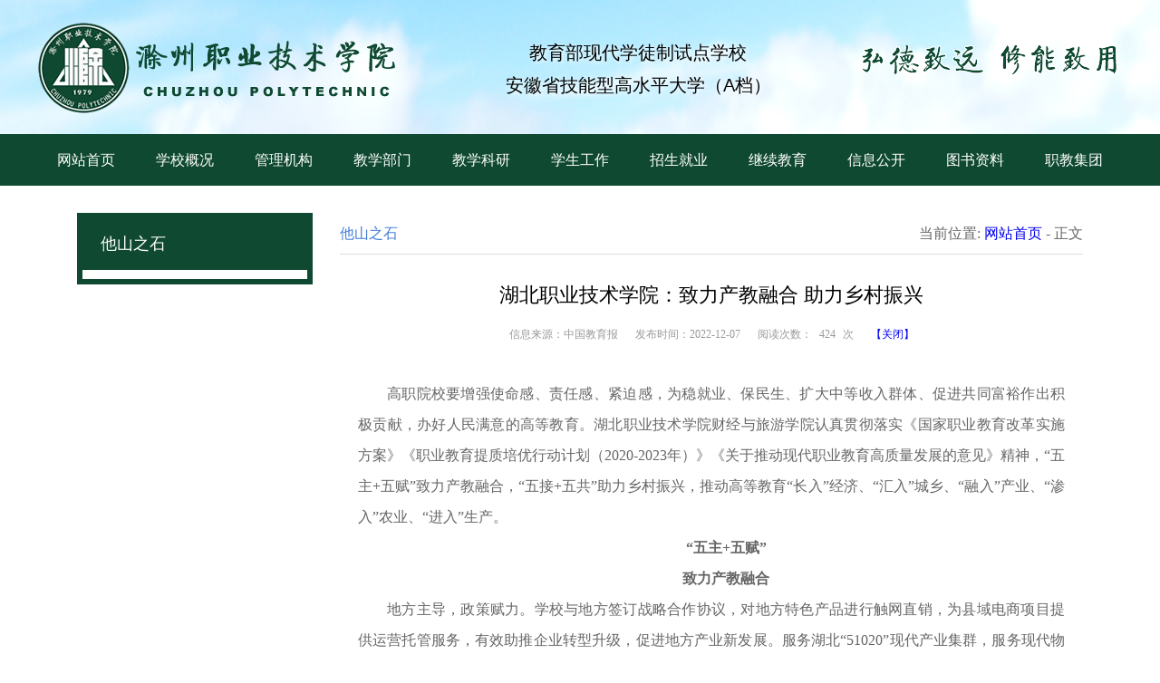

--- FILE ---
content_type: text/html
request_url: https://chzc.edu.cn/info/1396/75046.htm
body_size: 8949
content:
<!DOCTYPE html PUBLIC "-//W3C//DTD XHTML 1.0 Transitional//EN" "http://www.w3.org/TR/xhtml1/DTD/xhtml1-transitional.dtd">
<html xmlns="http://www.w3.org/1999/xhtml">
<head>
<meta http-equiv="Content-Type" content="text/html; charset=UTF-8" />
<title>湖北职业技术学院：致力产教融合 助力乡村振兴-滁州职业技术学院</title><meta name="pageType" content="3">
<meta name="pageTitle" content="湖北职业技术学院：致力产教融合 助力乡村振兴">
<META Name="keywords" Content="滁州职业技术学院,他山之石,致力,产,教,学院,融合,技术,职业,乡村,振兴,湖北" />
<META Name="description" Content="高职院校要增强使命感、责任感、紧迫感，为稳就业、保民生、扩大中等收入群体、促进共同富裕作出积极贡献，办好人民满意的高等教育。湖北职业技术学院财经与旅游学院认真贯彻落实《国家职业教育改革实施方案》《职业教育提质培优行动计划（2020-2023年）》《关于推动现代职业教育高质量发展的意见》精神，“五主+五赋”致力产教融合，“五接+五共”助力乡村振兴，推动高等教育“长入”经济、“汇入”城乡、“融入”产业、“渗入”农业、..." />

 <link rel="stylesheet" type="text/css" href="../../css/style.css">
    <link rel="stylesheet" type="text/css" href="../../css/swiper.min.css">
<link rel="stylesheet" href="../../css/stylechuzhou.css" type="text/css">
<link rel="stylesheet" href="../../css/bannerList.css" type="text/css">
<!--[if IE 6]>
<script src="../../js/DD_belatedPNG.js"></script>
<script type="text/javascript">
DD_belatedPNG.fix('*');
</script>
<![endif]-->
<script type="text/javascript" src="../../js/aaa.js"></script>
<script type="text/javascript" src="../../js/comcus.js"></script>
<script type="text/javascript" src="../../js/bannerList.js"></script>
   
    <script type="text/javascript" src="../../js/jquery.min.js"></script>
    <script type="text/javascript" src="../../js/swiper.min.js"></script>
<!--Announced by Visual SiteBuilder 9-->
<link rel="stylesheet" type="text/css" href="../../_sitegray/_sitegray_d.css" />
<script language="javascript" src="../../_sitegray/_sitegray.js"></script>
<!-- CustomerNO:77656262657232307678475253505742000200004f56 -->
<link rel="stylesheet" type="text/css" href="../../content2020.vsb.css" />
<script type="text/javascript" src="/system/resource/js/vsbscreen.min.js" id="_vsbscreen" devices="pc|pad"></script>
<script type="text/javascript" src="/system/resource/js/counter.js"></script>
<script type="text/javascript">_jsq_(1396,'/content2020.jsp',75046,1395002791)</script>
</head>

<body>
       
<!--头部-->
    <div class="headerbg">
        <div class="w1200 clearfix">
            <div class="logo fl">
                <h1><a href=""><img src="../../img/logo.png"></a></h1>
            </div>
            <div class="headertext fl">
               <p>教育部现代学徒制试点学校<br>安徽省技能型高水平大学（A档）</p>
            </div>  
            <div class="headerimg fr">
                <img src="../../img/img.png">
            </div>
        </div>
    </div>
    <!--头部-->
    <!--导航-->
    <div class="mainnavwrap">
        <div class="w1200 mainnav">
            <ul>
<li>
    <a href="../../index.htm" class="mainnav_link">网站首页</a>
</li>

<li>
    <a href="../../xxgk1.htm" class="mainnav_link">学校概况</a>
    <div class="mainnav_item">
        <dl>
            <dd><a href="../../xxgk1/xxjj.htm">学校简介</a></dd>
         
            <dd><a href="../../xxgk1/xxyg.htm">学校沿革</a></dd>
         
            <dd><a href="../../xxgk1/xxzc.htm">学校章程</a></dd>
         
            <dd><a href="../../xxgk1/xrld.htm">现任领导</a></dd>
         
            <dd><a href="../../xxgk1/xxsp.htm">学校视频</a></dd>
         
            <dd><a href="../../xxgk1/xxxg.htm">学校校歌</a></dd>
         
            <dd><a href="../../xxgk1/bsxt.htm">标识系统</a></dd>
         
        </dl>
    </div>
</li>

<li>
    <a href="../../gljg.htm" class="mainnav_link">管理机构</a>
    <div class="mainnav_item">
        <dl>
            <dd><a href="http://www.chzc.edu.cn/bgs/">办公室（党委办公室）</a></dd>
         
            <dd><a href="https://www.chzc.edu.cn/xcb/">宣传统战部</a></dd>
         
            <dd><a href="http://www.chzc.edu.cn/zzrsc/">组织人事处（教师发展中心）</a></dd>
         
            <dd><a href="http://www.chzc.edu.cn/jjjc/">纪检监察室</a></dd>
         
            <dd><a href="http://www.chzc.edu.cn/jwc/">教务处</a></dd>
         
            <dd><a href="http://www.chzc.edu.cn/xsc/">学生工作处（学生工作部）</a></dd>
         
            <dd><a href="http://www.chzc.edu.cn/zwc/">总务处</a></dd>
         
            <dd><a href="http://www.chzc.edu.cn/cwc/">计划财务处</a></dd>
         
            <dd><a href="https://zs.chzc.edu.cn">招生信息网</a></dd>
         
            <dd><a href="http://www.chzc.edu.cn/zys/">科技处（职教研究所）</a></dd>
         
            <dd><a href="http://www.chzc.edu.cn/bwc/">安全保卫处</a></dd>
         
            <dd><a href="http://www.chzc.edu.cn/dds/">质量管理中心</a></dd>
         
            <dd><a href="http://www.chzc.edu.cn/tsg/">图书馆</a></dd>
         
            <dd><a href="http://www.chzc.edu.cn/sxzx/">实验实训中心</a></dd>
         
            <dd><a href="http://www.chzc.edu.cn/xxjszx/">信息技术中心</a></dd>
         
            <dd><a href="http://www.chzc.edu.cn/hqfw/">后勤服务中心</a></dd>
         
            <dd><a href="http://www.chzc.edu.cn/cjy/">继续教育学院</a></dd>
         
            <dd><a href="">工 会</a></dd>
         
            <dd><a href="http://www.chzc.edu.cn/gqt/">团 委</a></dd>
         
            <dd><a href="https://www.chzc.edu.cn/sjs/">审计室</a></dd>
         
        </dl>
    </div>
</li>

<li>
    <a href="../../jxbm.htm" class="mainnav_link">教学部门</a>
    <div class="mainnav_item">
        <dl>
            <dd><a href="http://www.chzc.edu.cn/jdx/">电气工程学院</a></dd>
         
            <dd><a href="http://www.chzc.edu.cn/jmx/">管理学院</a></dd>
         
            <dd><a href="http://www.chzc.edu.cn/sxy/">商学院</a></dd>
         
            <dd><a href="http://www.chzc.edu.cn/tmx/">建筑工程学院</a></dd>
         
            <dd><a href="http://www.chzc.edu.cn/xxx/">信息工程学院</a></dd>
         
            <dd><a href="http://www.chzc.edu.cn/ysx/">传媒与设计学院</a></dd>
         
            <dd><a href="http://www.chzc.edu.cn/qcx/">机械与汽车工程学院</a></dd>
         
            <dd><a href="http://www.chzc.edu.cn/shx/">食品与环境工程学院</a></dd>
         
            <dd><a href="https://www.chzc.edu.cn/my/">马克思主义学院</a></dd>
         
            <dd><a href="http://www.chzc.edu.cn/jcb/">基础教学部</a></dd>
         
            <dd><a href="http://www.chzc.edu.cn/tyb/">体育部</a></dd>
         
        </dl>
    </div>
</li>

<li>
    <a href="../../jxky.htm" class="mainnav_link">教学科研</a>
    <div class="mainnav_item">
        <dl>
            <dd><a href="http://www.chzc.edu.cn/jwc/">教务处</a></dd>
         
            <dd><a href="http://www.chzc.edu.cn/zys/">科技处</a></dd>
         
            <dd><a href="http://www.chzc.edu.cn/cjy/">成教院</a></dd>
         
            <dd><a href="http://www.chzc.edu.cn/tsg/">图书馆</a></dd>
         
            <dd><a href="http://www.chzc.edu.cn/sxzx/">实训中心</a></dd>
         
        </dl>
    </div>
</li>

<li>
    <a href="../../xsgz.htm" class="mainnav_link">学生工作</a>
    <div class="mainnav_item">
        <dl>
            <dd><a href="http://www.chzc.edu.cn/xsc/">学生处</a></dd>
         
            <dd><a href="http://www.chzc.edu.cn/gqt/">团委</a></dd>
         
            <dd><a href="http://www.chzc.edu.cn/bwc/">保卫处</a></dd>
         
            <dd><a href="http://www.chzc.edu.cn/jcb/">基础部</a></dd>
         
            <dd><a href="http://www.chzc.edu.cn/jwc/">教务处</a></dd>
         
            <dd><a href="http://www.chzc.edu.cn/jycy/">大学生创业孵化基地</a></dd>
         
        </dl>
    </div>
</li>

<li>
    <a href="https://zs.chzc.edu.cn/" class="mainnav_link">招生就业</a>
    <div class="mainnav_item">
        <dl>
            <dd><a href="https://zs.chzc.edu.cn/">招生信息网</a></dd>
         
            <dd><a href="http://www.chzc.edu.cn/jycy/">就业创业网</a></dd>
         
        </dl>
    </div>
</li>

<li>
    <a href="http://www.chzc.edu.cn/cjy/" class="mainnav_link">继续教育</a>
</li>

<li>
    <a href="http://www.chzc.edu.cn/gxxxgkw/" class="mainnav_link">信息公开</a>
    <div class="mainnav_item">
        <dl>
            <dd><a href="https://www.chzc.edu.cn/gxxxgkw/cwzcjsf/szyszb_srysb_zcysb_czbkzcysb.htm">预算公开</a></dd>
         
            <dd><a href="https://www.chzc.edu.cn/gxxxgkw/cwzcjsf/szjszb_srjsb_zcjsb_czbkzcjsb.htm">决算公开</a></dd>
         
        </dl>
    </div>
</li>

<li>
    <a href="http://www.chzc.edu.cn/tsg/" class="mainnav_link">图书资料</a>
</li>

<li>
    <a href="https://www.chzc.edu.cn/acveg/" class="mainnav_link">职教集团</a>
</li>
</ul>
        </div>
    </div>
    <!--导航-->
     <div class="list-banner">    <script language="javascript" src="/system/resource/js/dynclicks.js"></script></div>
    <!--list-left-->
    <div class="list-contain">
      <div class="list-menu" style="border:6px solid #0F4931;">
            <div class="menu-title" style="  background: #0F4931;">
                <div class="ment-titlef" style="font-size:18px">
他山之石</div>
            </div>
            <div></div>
        </div>  
        <div class="list-right">
            <div class="list-right-title">
            <span>
他山之石</span>
            <span style="float:right; color:#666"><div>
    当前位置: 
                        <a href="../../index.htm">网站首页</a>
                 - 
                正文
</div></span>
            </div>
            <!--新闻详细-->
            <div class="list-text">

<script language="javascript" src="../../_dwr/interface/NewsvoteDWR.js"></script><script language="javascript" src="../../_dwr/engine.js"></script><script language="javascript" src="/system/resource/js/news/newscontent.js"></script><link rel="stylesheet" Content-type="text/css" href="../../images/format_44y9l80ahf.css"><script language="javascript" src="/system/resource/js/ajax.js"></script><form name="_newscontent_fromname"><script language="javascript" src="/system/resource/js/jquery/jquery-latest.min.js"></script>
<DIV class="text-title">湖北职业技术学院：致力产教融合 助力乡村振兴</DIV>
<DIV class="text-title"></DIV>
<DIV class="text-title-2"><SPAN>信息来源：中国教育报
    <!--ly--></SPAN> <SPAN>发布时间：2022-12-07<!--sj--></SPAN> <SPAN>阅读次数：<script>_showDynClicks("wbnews", 1395002791, 75046)</script>次</SPAN> <SPAN><a href="javascript:void();" onclick="window.opener=null;window.open('','_self');window.close();">【关闭】</a></SPAN> </DIV>
<DIV class="text-con">
<div id="vsb_content_1011">
<!--nrb-->
<div class="v_news_content">
<div><p class="vsbcontent_start">高职院校要增强使命感、责任感、紧迫感，为稳就业、保民生、扩大中等收入群体、促进共同富裕作出积极贡献，办好人民满意的高等教育。湖北职业技术学院财经与旅游学院认真贯彻落实《国家职业教育改革实施方案》《职业教育提质培优行动计划（2020-2023年）》《关于推动现代职业教育高质量发展的意见》精神，“五主+五赋”致力产教融合，“五接+五共”助力乡村振兴，推动高等教育“长入”经济、“汇入”城乡、“融入”产业、“渗入”农业、“进入”生产。</p><p style="text-align: center;"><strong>“五主+五赋”</strong></p><p style="text-align: center;"><strong>致力产教融合</strong></p><p>地方主导，政策赋力。学校与地方签订战略合作协议，对地方特色产品进行触网直销，为县域电商项目提供运营托管服务，有效助推企业转型升级，促进地方产业新发展。服务湖北“51020”现代产业集群，服务现代物流与农村电商等产业，产业学院与“中华纸都”金红叶、维达、恒安、中顺、丽邦、千芝雅、洁伶等产业企业合作，年直播带货销售额5000多万元，为孝感吴稻长米业、大悟汉绣等特色产品提供网络直播服务，年直播带货销售额3000多万元。与孝感市孝南区政府部门合作，承办“孝有仙品·2022孝南品质生活周暨乡村振兴直播电商节”系列活动，销售额突破1亿元。为大悟县电商项目提供运营托管服务，对大悟县红色旅游资源及企业产品进行线上推广销售，提供代运营、模特、摄影、设计、策划等个性化服务。</p><p>学校主体，大赛赋智。“岗课赛证”综合育人人才培养质量显著提高。毕业生专业技能强、岗位适应能力强，深受用人单位欢迎，首次就业率达95%，创业率达5%。近年来，师生在国家、省级各类技能大赛中成果丰硕，市场营销专业代表队参加全国职业院校技能大赛市场营销技能赛项荣获一等奖1项、二等奖1项、三等奖2项；电子商务专业代表队参加全国职业院校技能大赛电子商务技能赛项荣获二等奖1项、三等奖2项；酒店管理专业代表队参加全国旅游院校饭店服务技能大赛鸡尾酒调制比赛荣获国赛一等奖1项，2名学生分别荣获“旅游行业技术能手”“湖北技术能手”称号；2020年，在第六届中国国际“互联网+”大学生创新创业大赛中，“一村多名大学生计划”学生万贵林团队荣获银奖；2019年，在第五届中国国际“互联网+”大学生创新创业大赛中，“一村多名大学生计划”学生汪珍珠团队荣获银奖，乐双双团队荣获铜奖等；2022年，在湖北省首届“一村多名大学生计划”创业创新项目大赛中，学生曾小良和程世召的参赛项目双双荣获三等奖，3名学生荣获“湖北省农村实用人才”称号。学生各项“1+X”职业技能等级证书首次通过率均超过90%。</p><p>行业主抓，服务赋能。学院充分发挥基地专业优势和平台优势，对接政府部门、行业、企业，充分发挥高校社会服务职能，实现产教高度融合，提升人才培养水平和社会服务能力。借助产业学院产教融合基地，产业学院主办电商直播、市场营销、乡村旅游等社会培训，每年社会培训服务逾5000人次，实现学历教育与职业培训相融合，教学质量和社会服务“双提升、双促进”。学院积极融入地方，服务区域经济社会发展，与地方发展共成长，举办电商直播大赛选拔电商优秀人才。2021年与孝感市孝南区商务部门、电子商务公共服务中心联合举办孝南区优秀青年网络主播选拔赛，10名选手被评为2021年度孝南区十大优秀网络主播，大赛展现了学校积极开放办学、精准对接行业与社会需求、植入产业发展链条、融入行业的发展趋势和前景。</p><p>产业主角，项目赋名。乡村振兴，一头连着千家万户，一头连着经济社会发展。自2018年实施“一村多名大学生计划”以来，学院承接了三个专业1166人的“一村多名大学生计划”培养任务，向孝感市输送了578名高素质新型职业农民。参与“一村多名大学生计划”的学子充分发挥所学专业技能，扎根乡村，以搞养殖、发展种养一体化生态循环经济、搞乡村旅游、合伙经营、入驻电商产业园、参展电博会等多种模式创办企业。“长江学子”刘海霞回乡创办福百隆酒店和福百隆生活超市，集商业零售、餐饮、住宿和乡村休闲旅游于一体，总经营面积3000余平方米，年营业额1000余万元，还以“福百隆”为基地，联合汉川市、刘隔镇人社部门举办了“汉川市退捕渔民企业对接现场招聘会”“汉川市民营企业招聘月”等活动，带动一大批农户就业，获得广泛赞誉。2022年度“中国大学生自强之星”“中国大学生人物候选人”熊文文回乡创办了湖北弘孝实业有限责任公司，真正融入乡村，与乡亲们一道推进乡村建设，带领乡亲共同致富，在荆楚大地谱写了“孝老爱亲、创新创业”的崭新篇章。</p><p>社会主评，成果赋誉。团队1名教师被聘为一带一路暨金砖国家技能发展与技术创新大赛专家，1名教师入选国家新职业标准首席专家、负责《供应链管理师前景手册》的编写工作。专业教师38人次获得“1+X”证书培训师资格证书，2名教师被“1+X”证书评价机构聘为“岗课赛证”专家。教学团队共同开发新形态教材5部、职业教育国家规划教材4部，新形态数字化教材《基础会计——原理、实务、案例、实训》和《基础会计训练手册》被推荐申报“十四五”职业教育国家规划教材评选。立项湖北省教育科学规划课题4项，其中“高职会计专业工学结合人才培养模式研究与实践”项目荣获第八届湖北省高等学校教学成果奖二等奖，《成本会计》（第三版）荣获首届全国教材建设奖二等奖。团队教师积极开展课程思政、混合式教学、在线精品课程建设与改革，建成校级在线精品课程3门、课程思政示范课5门、基于平台的混合式优质示范课6门。</p><p style="text-align: center;"><strong>“五接+五共”</strong></p><p style="text-align: center;"><strong>助力乡村振兴</strong></p><p>对接人才需求，共建产业学院新平台。2018年，学院在孝感市开发区上海产业园建成电子商务生产性实训基地。2019年，基地被认定为国家生产性实训基地。2020年，学校引企入校，与湖北冰点文化传播有限公司共建产教融合电商直播基地，建设“一站一馆六中心”等功能区，即教师工作站、农产品展示馆、传统电商运营中心、新媒体电商直播中心、创客中心、技能竞赛训练中心、“1+X”职业技能等级证书培训中心、短视频运营中心。基地对接湖北“51020”现代产业集群，服务现代物流与农村电商等产业，2022年引入中联教育集团，在电商产教融合基地基础上增设教师发展中心、课程研发中心、岗课赛证融合中心，成立新媒体电商产业学院，实现师资共享、基地共建、人才共育、过程共管。</p><p>连接乡村振兴，共育乡村治理新农民。学校贯彻落实党的二十大精神及《关于实施乡村振兴战略的意见》，加大基层人才培养力度，推进农村人才队伍建设，更好地为全市乡村振兴提供人才支撑。“一村多名大学生计划”课程设置采取“4+N”的模式，“4”指思想政治、政策法规、基层治理、经营管理四方面课程，“N”指体现市场营销、电商直播带货、乡村旅游等产业技能内容的课程。组建“3个三分之一”教学团队，即“行业长期从事农村一线工作的能工巧匠+高校长期从事农村管理研究的专家+校内长期从事专业教学的教师”的组合模式。组建“4个课堂”，即教室课堂、培训课堂、线上课堂、现场课堂。培养“3个带头人”，即乡村治理带头人、乡村创业带头人、乡村技术带头人。实行“4+2”学习循环周，即在校学习4周，回农村实践2周，循环往复；每周实行“3+2”教学天，即3天在校集中学习，2天在岗实践学习或线上学习。累计开展新型职业农民培训20场、送教下乡活动10场、现场交流会22场，完成村级治理调研报告316份、“一村一策”治理报告112份，培养村“两委”班子成员112人。</p><p>连接县域经济，共构城乡一体新格局。学校所在的武汉城市圈重要节点城市孝感市，被誉为“中华纸都”“武汉后花园”，有500亿级生活用纸、100亿级乡村旅游产业集群，学校积极贯彻落实湖北省“打造武汉都市圈重要节点城市”精神，打造“产业链条的重要节点”。对接数字经济、电子商务产业体系、乡村振兴紧缺人才岗位需求，成立财经与旅游学院，以新媒体电商产业学院为平台，对应前端消费场景化、中端全渠道运营数字化、后端物流服务智慧化的电子商务产业链，构建“互联网+财经”“互联网+旅游”数字财经与旅游专业群，服务区域经济。对接湖北省高等学校“51020”现代产业集群相关学科专业设置布局，开设财税大数据应用、网络营销与直播电商等专业，进一步优化专业结构，融入区域商务服务产业体系，提升高素质技能人才培养质量。</p><p>链接行业企业，共创协同育人新团队。学院成立名师工作室，聘请行业专家领衔学院名师工作室建设；吸收政府部门及行业企业合作单位技术骨干，建立校企协同育人专家库。专家参与专业建设、教研活动、指导学生就业，承担教学工作量达到实践教学环节工作量的60%以上。企业聘请专业教师到企业担任兼职顾问，参与企业专业咨询、策划、经营管理，专业骨干教师与行业企业能工巧匠共同组成混编“双师型”教学创新团队。通过创新校企“同招共聘”首席名家高层次人才制度，校企共同制定聘期任务及考核评价办法，解决高层次人才校企“双重身份”难题。建立兼职教师资源库，引导兼职教师认真领会专业教学特色和要求，为提高教学质量提供保障。</p><p class="vsbcontent_end">衔接“岗课赛证”，共享人才培养新模式。“岗课赛证”融通是深化“三教”改革的重要路径。围绕课程教学，引企入教、重构专业课程、对接职业证书、参加技能大赛，实现“企业岗位技能训练、工学结合课程教学、职业认证考证培训、专业技能大赛”四项内容一体融通。引企入教，“岗课”融通，2020年与浙江义乌匆忙客集团共同开展现代学徒制订单培养，2021年与湖北冰点文化传媒有限公司在学校共建电商生产性实训基地等，以岗定课，构建“平台基础+岗位核心+拓展互选”的“岗课融通”课程体系。对接技能竞赛标准，“课赛”融通，将国赛、省赛、行业大赛内容融入人才培养方案，培养一批专业工匠和职业技能高手，达到以赛促教、以赛促学的目的。“课证”融通，将职业技能等级证书、国家认可的其他资格证书及其他职业技能鉴定证书的内容融入专业人才培养方案，提高学生就业和创业的本领，实现学生高质量就业。</p></div><p><br></p>
</div>
<!--nre-->
</div>
</DIV>




</form>
</div>
             <div class="ewmzj">
<!-- 下面这个div是二维码容器,ID不能变-->
<div id="outputu7"></div>
<p class="sys">扫一扫在手机打开当前页</p>
<!-- 下面是生成二维码调用的JS，不要动-->

<script src="/system/resource/qrcode/js/jquery.qrcode.js"></script>
<script src="/system/resource/qrcode/js/qrcode.js"></script>
<script>
var codeInfo = "" ==""? window.location.href:"";
jQuery(function(){
    jQuery('#outputu7').qrcode({
        text:codeInfo,
        render: !!document.createElement('canvas').getContext?"canvas":"table",//设置渲染方式  
        width: 256,     //设置宽度  
        height: 256,     //设置高度  
        correctLevel: 0,//纠错等级  
        background: "#ffffff",//背景颜色  
        foreground: "#000000",//前景颜色  
        logo:""//图像logo
    });
})
</script></div>
        </div>
        <div class="clear"></div>
    </div>
    
     <div class="clear"></div>
   
    <!---->
    <div class="clear"></div>
    <div class="ssss" style="height: 55px;  background: #0F4931;">
        <p style="line-height: 55px; text-align: center; color: #fff;">版权所有 © 滁州职业技术学院 | <a href="https://beian.miit.gov.cn/#/Integrated/index">皖ICP备06012098号</a>  | 校址：安徽滁州丰乐大道2188号  </p>
    </div>
</body>
</html>
<script type="text/javascript" src="../../js/foucs.js"></script>
<script>
var banner = new Swiper('.banner', {
      spaceBetween: 30,
      centeredSlides: true,
      autoplay: {
        delay: 2500,
        disableOnInteraction: false,
      },
      pagination: {
        el: '.swiper-pagination',
        clickable: true,
      }
    });

function tabswitch(a,b){
    $(a).mouseover(function(){
        $(a).removeClass('active');
        $(this).addClass('active');
        $(b).hide();
        $(b).eq($(this).index()).show();
    })
}
tabswitch('#one_switch .tab_switch_tags ul li','#one_switch .tab_switch_item')
tabswitch('#two_switch .tab_switch_tags ul li','#two_switch .tab_switch_item')
tabswitch('#three_switch .tab_switch_tags ul li','#three_switch .tab_switch_item')
tabswitch('#four_switch .tab_switch_tags ul li','#four_switch .tab_switch_item')

$('.footerright ul li').hover(function(){
    $(this).find('img').show();
},function(){
    $(this).find('img').hide();
})

FnNews('newsmove_one')


FnImgMove('images')
</script>
</body>
</html>


--- FILE ---
content_type: text/css
request_url: https://chzc.edu.cn/css/swiper.min.css
body_size: 2112
content:
    .swiper-container {
        margin: 0 auto;
        position: relative;
        overflow: hidden;
        list-style: none;
        padding: 0;
        z-index: 1;
        height: 300px;
    }

    .swiper-container-no-flexbox .swiper-slide {
        float: left
    }

    .swiper-container-vertical>.swiper-wrapper {
        -webkit-box-orient: vertical;
        -webkit-box-direction: normal;
        -webkit-flex-direction: column;
        -ms-flex-direction: column;
        flex-direction: column
    }

    .swiper-wrapper {
        position: relative;
        width: 100%;
        height: 100%;
        z-index: 1;
        display: -webkit-box;
        display: -webkit-flex;
        display: -ms-flexbox;
        display: flex;
        -webkit-transition-property: -webkit-transform;
        transition-property: -webkit-transform;
        -o-transition-property: transform;
        transition-property: transform;
        transition-property: transform, -webkit-transform;
        -webkit-box-sizing: content-box;
        box-sizing: content-box
    }

    .swiper-container-android .swiper-slide,
    .swiper-wrapper {
        -webkit-transform: translate3d(0, 0, 0);
        transform: translate3d(0, 0, 0)
    }

    .swiper-container-multirow>.swiper-wrapper {
        -webkit-flex-wrap: wrap;
        -ms-flex-wrap: wrap;
        flex-wrap: wrap
    }

    .swiper-container-free-mode>.swiper-wrapper {
        -webkit-transition-timing-function: ease-out;
        -o-transition-timing-function: ease-out;
        transition-timing-function: ease-out;
        margin: 0 auto
    }

    .swiper-slide {
        -webkit-flex-shrink: 0;
        -ms-flex-negative: 0;
        flex-shrink: 0;
        width: 100%;
        height: 100%;
        position: relative;
        -webkit-transition-property: -webkit-transform;
        transition-property: -webkit-transform;
        -o-transition-property: transform;
        transition-property: transform;
        transition-property: transform, -webkit-transform
    }

    .swiper-invisible-blank-slide {
        visibility: hidden
    }

    .swiper-container-autoheight,
    .swiper-container-autoheight .swiper-slide {
        height: auto
    }

    .swiper-container-autoheight .swiper-wrapper {
        -webkit-box-align: start;
        -webkit-align-items: flex-start;
        -ms-flex-align: start;
        align-items: flex-start;
        -webkit-transition-property: height, -webkit-transform;
        transition-property: height, -webkit-transform;
        -o-transition-property: transform, height;
        transition-property: transform, height;
        transition-property: transform, height, -webkit-transform
    }

    .swiper-container-3d {
        -webkit-perspective: 1200px;
        perspective: 1200px
    }

    .swiper-container-3d .swiper-cube-shadow,
    .swiper-container-3d .swiper-slide,
    .swiper-container-3d .swiper-slide-shadow-bottom,
    .swiper-container-3d .swiper-slide-shadow-left,
    .swiper-container-3d .swiper-slide-shadow-right,
    .swiper-container-3d .swiper-slide-shadow-top,
    .swiper-container-3d .swiper-wrapper {
        -webkit-transform-style: preserve-3d;
        transform-style: preserve-3d
    }

    .swiper-container-3d .swiper-slide-shadow-bottom,
    .swiper-container-3d .swiper-slide-shadow-left,
    .swiper-container-3d .swiper-slide-shadow-right,
    .swiper-container-3d .swiper-slide-shadow-top {
        position: absolute;
        left: 0;
        top: 0;
        width: 100%;
        height: 100%;
        pointer-events: none;
        z-index: 10
    }

    .swiper-container-3d .swiper-slide-shadow-left {
        background-image: -webkit-gradient(linear, right top, left top, from(rgba(0, 0, 0, .5)), to(rgba(0, 0, 0, 0)));
        background-image: -webkit-linear-gradient(right, rgba(0, 0, 0, .5), rgba(0, 0, 0, 0));
        background-image: -o-linear-gradient(right, rgba(0, 0, 0, .5), rgba(0, 0, 0, 0));
        background-image: linear-gradient(to left, rgba(0, 0, 0, .5), rgba(0, 0, 0, 0))
    }

    .swiper-container-3d .swiper-slide-shadow-right {
        background-image: -webkit-gradient(linear, left top, right top, from(rgba(0, 0, 0, .5)), to(rgba(0, 0, 0, 0)));
        background-image: -webkit-linear-gradient(left, rgba(0, 0, 0, .5), rgba(0, 0, 0, 0));
        background-image: -o-linear-gradient(left, rgba(0, 0, 0, .5), rgba(0, 0, 0, 0));
        background-image: linear-gradient(to right, rgba(0, 0, 0, .5), rgba(0, 0, 0, 0))
    }

    .swiper-container-3d .swiper-slide-shadow-top {
        background-image: -webkit-gradient(linear, left bottom, left top, from(rgba(0, 0, 0, .5)), to(rgba(0, 0, 0, 0)));
        background-image: -webkit-linear-gradient(bottom, rgba(0, 0, 0, .5), rgba(0, 0, 0, 0));
        background-image: -o-linear-gradient(bottom, rgba(0, 0, 0, .5), rgba(0, 0, 0, 0));
        background-image: linear-gradient(to top, rgba(0, 0, 0, .5), rgba(0, 0, 0, 0))
    }

    .swiper-container-3d .swiper-slide-shadow-bottom {
        background-image: -webkit-gradient(linear, left top, left bottom, from(rgba(0, 0, 0, .5)), to(rgba(0, 0, 0, 0)));
        background-image: -webkit-linear-gradient(top, rgba(0, 0, 0, .5), rgba(0, 0, 0, 0));
        background-image: -o-linear-gradient(top, rgba(0, 0, 0, .5), rgba(0, 0, 0, 0));
        background-image: linear-gradient(to bottom, rgba(0, 0, 0, .5), rgba(0, 0, 0, 0))
    }

    .swiper-container-wp8-horizontal,
    .swiper-container-wp8-horizontal>.swiper-wrapper {
        -ms-touch-action: pan-y;
        touch-action: pan-y
    }

    .swiper-container-wp8-vertical,
    .swiper-container-wp8-vertical>.swiper-wrapper {
        -ms-touch-action: pan-x;
        touch-action: pan-x
    }

    .swiper-button-next,
    .swiper-button-prev {
        position: absolute;
        top: 50%;
        width: 27px;
        height: 44px;
        margin-top: -22px;
        z-index: 10;
        cursor: pointer;
        background-size: 27px 44px;
        background-position: center;
        background-repeat: no-repeat
    }

    .swiper-button-next.swiper-button-disabled,
    .swiper-button-prev.swiper-button-disabled {
        opacity: .35;
        cursor: auto;
        pointer-events: none
    }

    .swiper-button-prev,
    .swiper-container-rtl .swiper-button-next {
        background-image: url("");
        left: 10px;
        right: auto
    }

    .swiper-button-next,
    .swiper-container-rtl .swiper-button-prev {
        background-image: url("");
        right: 10px;
        left: auto
    }

    .swiper-button-prev.swiper-button-white,
    .swiper-container-rtl .swiper-button-next.swiper-button-white {
        background-image: url("")
    }

    .swiper-button-next.swiper-button-white,
    .swiper-container-rtl .swiper-button-prev.swiper-button-white {
        background-image: url("")
    }

    .swiper-button-prev.swiper-button-black,
    .swiper-container-rtl .swiper-button-next.swiper-button-black {
        background-image: url("")
    }

    .swiper-button-next.swiper-button-black,
    .swiper-container-rtl .swiper-button-prev.swiper-button-black {
        background-image: url("")
    }

    .swiper-button-lock {
        display: none
    }

    .swiper-pagination {
        position: absolute;
        text-align: center;
        -webkit-transition: .3s opacity;
        -o-transition: .3s opacity;
        transition: .3s opacity;
        -webkit-transform: translate3d(0, 0, 0);
        transform: translate3d(0, 0, 0);
        z-index: 10
    }

    .swiper-pagination.swiper-pagination-hidden {
        opacity: 0
    }

    .swiper-container-horizontal>.swiper-pagination-bullets,
    .swiper-pagination-custom,
    .swiper-pagination-fraction {
        bottom: 10px;
        left: 0;
        width: 100%
    }

    .swiper-pagination-bullets-dynamic {
        overflow: hidden;
        font-size: 0
    }

    .swiper-pagination-bullets-dynamic .swiper-pagination-bullet {
        -webkit-transform: scale(.33);
        -ms-transform: scale(.33);
        transform: scale(.33);
        position: relative
    }

    .swiper-pagination-bullets-dynamic .swiper-pagination-bullet-active {
        -webkit-transform: scale(1);
        -ms-transform: scale(1);
        transform: scale(1)
    }

    .swiper-pagination-bullets-dynamic .swiper-pagination-bullet-active-main {
        -webkit-transform: scale(1);
        -ms-transform: scale(1);
        transform: scale(1)
    }

    .swiper-pagination-bullets-dynamic .swiper-pagination-bullet-active-prev {
        -webkit-transform: scale(.66);
        -ms-transform: scale(.66);
        transform: scale(.66)
    }

    .swiper-pagination-bullets-dynamic .swiper-pagination-bullet-active-prev-prev {
        -webkit-transform: scale(.33);
        -ms-transform: scale(.33);
        transform: scale(.33)
    }

    .swiper-pagination-bullets-dynamic .swiper-pagination-bullet-active-next {
        -webkit-transform: scale(.66);
        -ms-transform: scale(.66);
        transform: scale(.66)
    }

    .swiper-pagination-bullets-dynamic .swiper-pagination-bullet-active-next-next {
        -webkit-transform: scale(.33);
        -ms-transform: scale(.33);
        transform: scale(.33)
    }

    .swiper-pagination-bullet {
        width: 8px;
        height: 8px;
        display: inline-block;
        border-radius: 100%;
        background: #000;
        opacity: .2;
    }

    button.swiper-pagination-bullet {
        border: none;
        margin: 0;
        padding: 0;
        -webkit-box-shadow: none;
        box-shadow: none;
        -webkit-appearance: none;
        -moz-appearance: none;
        appearance: none
    }

    .swiper-pagination-clickable .swiper-pagination-bullet {
        cursor: pointer
    }

    .swiper-pagination-bullet-active {
        opacity: 1;
        background: #007aff
    }

    .swiper-container-vertical>.swiper-pagination-bullets {
        right: 10px;
        top: 50%;
        -webkit-transform: translate3d(0, -50%, 0);
        transform: translate3d(0, -50%, 0)
    }

    .swiper-container-vertical>.swiper-pagination-bullets .swiper-pagination-bullet {
        margin: 6px 0;
        display: block
    }

    .swiper-container-vertical>.swiper-pagination-bullets.swiper-pagination-bullets-dynamic {
        top: 50%;
        -webkit-transform: translateY(-50%);
        -ms-transform: translateY(-50%);
        transform: translateY(-50%);
        width: 8px
    }

    .swiper-container-vertical>.swiper-pagination-bullets.swiper-pagination-bullets-dynamic .swiper-pagination-bullet {
        display: inline-block;
        -webkit-transition: .2s top, .2s -webkit-transform;
        transition: .2s top, .2s -webkit-transform;
        -o-transition: .2s transform, .2s top;
        transition: .2s transform, .2s top;
        transition: .2s transform, .2s top, .2s -webkit-transform
    }

    .swiper-container-horizontal>.swiper-pagination-bullets .swiper-pagination-bullet {
        margin: 0 4px
    }

    .swiper-container-horizontal>.swiper-pagination-bullets.swiper-pagination-bullets-dynamic {
        left: 50%;
        -webkit-transform: translateX(-50%);
        -ms-transform: translateX(-50%);
        transform: translateX(-50%);
        white-space: nowrap
    }

    .swiper-container-horizontal>.swiper-pagination-bullets.swiper-pagination-bullets-dynamic .swiper-pagination-bullet {
        -webkit-transition: .2s left, .2s -webkit-transform;
        transition: .2s left, .2s -webkit-transform;
        -o-transition: .2s transform, .2s left;
        transition: .2s transform, .2s left;
        transition: .2s transform, .2s left, .2s -webkit-transform
    }

    .swiper-container-horizontal.swiper-container-rtl>.swiper-pagination-bullets-dynamic .swiper-pagination-bullet {
        -webkit-transition: .2s right, .2s -webkit-transform;
        transition: .2s right, .2s -webkit-transform;
        -o-transition: .2s transform, .2s right;
        transition: .2s transform, .2s right;
        transition: .2s transform, .2s right, .2s -webkit-transform
    }

    .swiper-pagination-progressbar {
        background: rgba(0, 0, 0, .25);
        position: absolute
    }

    .swiper-pagination-progressbar .swiper-pagination-progressbar-fill {
        background: #007aff;
        position: absolute;
        left: 0;
        top: 0;
        width: 100%;
        height: 100%;
        -webkit-transform: scale(0);
        -ms-transform: scale(0);
        transform: scale(0);
        -webkit-transform-origin: left top;
        -ms-transform-origin: left top;
        transform-origin: left top
    }

    .swiper-container-rtl .swiper-pagination-progressbar .swiper-pagination-progressbar-fill {
        -webkit-transform-origin: right top;
        -ms-transform-origin: right top;
        transform-origin: right top
    }

    .swiper-container-horizontal>.swiper-pagination-progressbar,
    .swiper-container-vertical>.swiper-pagination-progressbar.swiper-pagination-progressbar-opposite {
        width: 100%;
        height: 4px;
        left: 0;
        top: 0
    }

    .swiper-container-horizontal>.swiper-pagination-progressbar.swiper-pagination-progressbar-opposite,
    .swiper-container-vertical>.swiper-pagination-progressbar {
        width: 4px;
        height: 100%;
        left: 0;
        top: 0
    }

    .swiper-pagination-white .swiper-pagination-bullet-active {
        background: #fff
    }

    .swiper-pagination-progressbar.swiper-pagination-white {
        background: rgba(255, 255, 255, .25)
    }

    .swiper-pagination-progressbar.swiper-pagination-white .swiper-pagination-progressbar-fill {
        background: #fff
    }

    .swiper-pagination-black .swiper-pagination-bullet-active {
        background: #000
    }

    .swiper-pagination-progressbar.swiper-pagination-black {
        background: rgba(0, 0, 0, .25)
    }

    .swiper-pagination-progressbar.swiper-pagination-black .swiper-pagination-progressbar-fill {
        background: #000
    }

    .swiper-pagination-lock {
        display: none
    }

    .swiper-scrollbar {
        border-radius: 10px;
        position: relative;
        -ms-touch-action: none;
        background: rgba(0, 0, 0, .1)
    }

    .swiper-container-horizontal>.swiper-scrollbar {
        position: absolute;
        left: 1%;
        bottom: 3px;
        z-index: 50;
        height: 5px;
        width: 98%
    }

    .swiper-container-vertical>.swiper-scrollbar {
        position: absolute;
        right: 3px;
        top: 1%;
        z-index: 50;
        width: 5px;
        height: 98%
    }

    .swiper-scrollbar-drag {
        height: 100%;
        width: 100%;
        position: relative;
        background: rgba(0, 0, 0, .5);
        border-radius: 10px;
        left: 0;
        top: 0
    }

    .swiper-scrollbar-cursor-drag {
        cursor: move
    }

    .swiper-scrollbar-lock {
        display: none
    }

    .swiper-zoom-container {
        width: 100%;
        height: 100%;
        display: -webkit-box;
        display: -webkit-flex;
        display: -ms-flexbox;
        display: flex;
        -webkit-box-pack: center;
        -webkit-justify-content: center;
        -ms-flex-pack: center;
        justify-content: center;
        -webkit-box-align: center;
        -webkit-align-items: center;
        -ms-flex-align: center;
        align-items: center;
        text-align: center
    }

    .swiper-zoom-container>canvas,
    .swiper-zoom-container>img,
    .swiper-zoom-container>svg {
        max-width: 100%;
        max-height: 100%;
        -o-object-fit: contain;
        object-fit: contain
    }

    .swiper-slide-zoomed {
        cursor: move
    }

    .swiper-lazy-preloader {
        width: 42px;
        height: 42px;
        position: absolute;
        left: 50%;
        top: 50%;
        margin-left: -21px;
        margin-top: -21px;
        z-index: 10;
        -webkit-transform-origin: 50%;
        -ms-transform-origin: 50%;
        transform-origin: 50%;
        -webkit-animation: swiper-preloader-spin 1s steps(12, end) infinite;
        animation: swiper-preloader-spin 1s steps(12, end) infinite
    }

    .swiper-lazy-preloader:after {
        display: block;
        content: '';
        width: 100%;
        height: 100%;
        background-image: url("");
        background-position: 50%;
        background-size: 100%;
        background-repeat: no-repeat
    }

    .swiper-lazy-preloader-white:after {
        background-image: url("")
    }

    @-webkit-keyframes swiper-preloader-spin {
        100% {
            -webkit-transform: rotate(360deg);
            transform: rotate(360deg)
        }
    }

    @keyframes swiper-preloader-spin {
        100% {
            -webkit-transform: rotate(360deg);
            transform: rotate(360deg)
        }
    }

    .swiper-container .swiper-notification {
        position: absolute;
        left: 0;
        top: 0;
        pointer-events: none;
        opacity: 0;
        z-index: -1000
    }

    .swiper-container-fade.swiper-container-free-mode .swiper-slide {
        -webkit-transition-timing-function: ease-out;
        -o-transition-timing-function: ease-out;
        transition-timing-function: ease-out
    }

    .swiper-container-fade .swiper-slide {
        pointer-events: none;
        -webkit-transition-property: opacity;
        -o-transition-property: opacity;
        transition-property: opacity
    }

    .swiper-container-fade .swiper-slide .swiper-slide {
        pointer-events: none
    }

    .swiper-container-fade .swiper-slide-active,
    .swiper-container-fade .swiper-slide-active .swiper-slide-active {
        pointer-events: auto
    }

    .swiper-container-cube {
        overflow: visible
    }

    .swiper-container-cube .swiper-slide {
        pointer-events: none;
        -webkit-backface-visibility: hidden;
        backface-visibility: hidden;
        z-index: 1;
        visibility: hidden;
        -webkit-transform-origin: 0 0;
        -ms-transform-origin: 0 0;
        transform-origin: 0 0;
        width: 100%;
        height: 100%
    }

    .swiper-container-cube .swiper-slide .swiper-slide {
        pointer-events: none
    }

    .swiper-container-cube.swiper-container-rtl .swiper-slide {
        -webkit-transform-origin: 100% 0;
        -ms-transform-origin: 100% 0;
        transform-origin: 100% 0
    }

    .swiper-container-cube .swiper-slide-active,
    .swiper-container-cube .swiper-slide-active .swiper-slide-active {
        pointer-events: auto
    }

    .swiper-container-cube .swiper-slide-active,
    .swiper-container-cube .swiper-slide-next,
    .swiper-container-cube .swiper-slide-next+.swiper-slide,
    .swiper-container-cube .swiper-slide-prev {
        pointer-events: auto;
        visibility: visible
    }

    .swiper-container-cube .swiper-slide-shadow-bottom,
    .swiper-container-cube .swiper-slide-shadow-left,
    .swiper-container-cube .swiper-slide-shadow-right,
    .swiper-container-cube .swiper-slide-shadow-top {
        z-index: 0;
        -webkit-backface-visibility: hidden;
        backface-visibility: hidden
    }

    .swiper-container-cube .swiper-cube-shadow {
        position: absolute;
        left: 0;
        bottom: 0;
        width: 100%;
        height: 100%;
        background: #000;
        opacity: .6;
        -webkit-filter: blur(50px);
        filter: blur(50px);
        z-index: 0
    }

    .swiper-container-flip {
        overflow: visible
    }

    .swiper-container-flip .swiper-slide {
        pointer-events: none;
        -webkit-backface-visibility: hidden;
        backface-visibility: hidden;
        z-index: 1
    }

    .swiper-container-flip .swiper-slide .swiper-slide {
        pointer-events: none
    }

    .swiper-container-flip .swiper-slide-active,
    .swiper-container-flip .swiper-slide-active .swiper-slide-active {
        pointer-events: auto
    }

    .swiper-container-flip .swiper-slide-shadow-bottom,
    .swiper-container-flip .swiper-slide-shadow-left,
    .swiper-container-flip .swiper-slide-shadow-right,
    .swiper-container-flip .swiper-slide-shadow-top {
        z-index: 0;
        -webkit-backface-visibility: hidden;
        backface-visibility: hidden
    }

    .swiper-container-coverflow .swiper-wrapper {
        -ms-perspective: 1200px
    }

--- FILE ---
content_type: text/css
request_url: https://chzc.edu.cn/css/stylechuzhou.css
body_size: 2315
content:
@charset "utf-8";
/* CSS Document */
*{padding:0px; margin:0px;list-style:none;}
body{ background:#FFF;}
table {border-collapse: collapse;border-spacing: 0;}
img,a{ border:none; text-decoration:none;}
ul li{ list-style:none;}
.fl{ float: left;display: inline;}
.fr{float: right;display: inline;}
.clear { width:100%; height:0; line-height:0; font-size:0; overflow:hidden; clear:both; display:block; _display:inline;}
.none { display:none;}
.hidden { visibility:hidden;}
.clearfix:after{clear: both;content: ".";display: block;height: 0;visibility: hidden;}
.clearfix{display: block; *zoom:1;}
.textfont{font:14px "微软雅黑", sans-serif; color:#333333; height:30px; line-height:30px; display:inline;}
.timefont{font:12px "微软雅黑", sans-serif; color:#7d7d7d;}
.titlefont{font:21px "微软雅黑", sans-serif; color:#000000;}
.titleEnglish{font:16px "微软雅黑", sans-serif; color:#d5d5d5;}
.more{ width:50px; height:33px; color:#999999; font-size:12px; float:right; line-height:33px;cursor:pointer;
}
.more-position{ margin-top:5px;}

.head{ width:100%; height:96px; background:url(../images/head-bg.jpg) repeat-x;}
.head-con{ width:1110px; margin:0 auto; height:96px;}
.logo-l{ width:375px; height:96px;}
.xx{width:358px; height:96px;}

/*主导航样式*/
#nav{background:#417edb; width:100%;}
#nav .inner{background:#417edb; width:100%;}/**导航区域背景**/
.navbar { width:1240px; height: 39px; margin:auto;}
.navbar .navbox { width:95%; height:39px; margin:0 auto;}/*导航窗口大小及位置*/ 
.navi-slide-head{display:none;}
/*导航样式：后台绑定时也可以定义配置*/
.wp-menu { margin-left:5px;}
.wp-menu .menu-item {display: inline-block;float: left;position: relative;z-index: 100;font-family:"微软雅黑";/* padding-left:2px; *//* background:url() no-repeat left center; */}
.wp-menu .menu-item.i1 { background:none;}
.wp-menu .menu-item a.menu-link > .menu-switch-arrow{ display:inline-block; width:20px; height:20px; background:url() no-repeat center center; vertical-align:middle; }
.wp-menu .menu-item a.menu-link {display: inline-block;padding: 0 24px;line-height: 39px;color: #dfe1ed;font-size:16px;font-weight:bold;}
.wp-menu .menu-item a.menu-link:hover,.wp-menu .menu-item a.hover{ text-decoration: none; color: #fff;}
.sub-menu {display: none;position: absolute;left: 20px;top: 39px;min-width: 100px;z-index: 100;background: rgba(225, 225, 225, 0.9);opacity: 0.8\9;background: #fff\9;filter:alpha(opacity=90);}
.sub-menu .sub-item { position: relative; white-space: nowrap; vertical-align: top; _zoom:1;  }
.sub-menu .sub-item a {display: block;color: #000;height: 40px;line-height: 40px;padding: 0 17px;font-size: 14px;background:none; text-align:center;}
.sub-menu .sub-item a:hover { color: #eee; background-color:#ef8200; display: block; }
.sub-menu .sub-menu { left: 100%; top: 0; z-index: 200; background: rgba(255, 255, 255, 0.8); opacity: 0.8\9; background: #444343\9; filter:alpha(opacity=90); }

.banner{height:370px;}

/*内容*/
/*第一行*/
.contain{ width:1110px; margin:0 auto; height:auto; background:#fff;}
.row1{ width:1110px; height:330px; padding-top:20px; margin-bottom:20px;}
.camp{ width:730px; height:300px; margin-right:30px; float:left; background:#fff;}
.title{ width:730px; height:33px; border-bottom:solid 3px #e5e5e5;}
.title-small{ width:350px;}
.title-name{width:94px; height:33px; line-height:33px; text-align:center;border-bottom:solid 3px #d19c6a; float:left;}
.title-English{width:626px; height:30px; line-height:33px; text-align:left; float:left; padding-left:10px;}
.title-English-small{width:246px;}
.con-pic{width:350px; height:250px; float:left; margin-top:27px;}
.first-news-img{width:350px; height:186px;}
.first-news-time{width:auto; height:17px; margin-top:10px; }
.first-news-date{ font-size:12px; color:#888888; vertical-align:3px;margin-left:8px;}
.first-news-tips{width:56px; height:17px;}
.first-news-title{ font-size:18px; font-family:"微软雅黑", sans-serif; color:#333333; margin-top:8px;}
.first-news-title a{ color:#333333;}
.first-news-title a:hover{ color:#f19149;}

.newR{width:350px; height:280px;float:left;}
.newR ul{ margin-top:19px; width:350px;}
.newR li{font-size:15px; height:33px;line-height:33px; width:350px;overflow:hidden;text-align:left;}
.newR li a{ display:block; color:#333333;width:310px; float:left;}
.newR li a:hover{ color:#f19149;}
.new-time{ float:right;color:#999999;width:40px; text-align:right;}
.newRR{ float:left;}
.anno{ width:350px; height:300px; float:left; background:#fff;}
.notice-con{ width:350px; height:42px; margin-top:16px;}
.notice-conL{ float:left;}
.notice-mon{width:45px; height:20px; background:#C90; text-align:center; color:#fff; font-size:14px;}
.notice-day{width:45px; height:20px; background:#eaeaea; text-align:center; color:#666; font-size:14px;}
.notice-text{font-family: 微软雅黑;float:left; width:290px; height:42px; margin-left:10px; font-size:14px; color:#333;}
.notice-text a{color:#333;}
/*第二行*/
.media-title a{ color:#333333;}
.media-title a:hover{ color:#f19149;}
.media-pic{ width:350px; height:90px; margin-top:20px; overflow:hidden;}
.media-l{ width:184px; height:90px; margin-right:30px; float:left;}
.media-r{ width:136px; height:90px; float:left;}
.media-time{ width:184px; margin-top:20px;}
.media-time ul li{ float:left;}
.media-time-bg{ width:56px; height:17px; background:url() no-repeat; font:12px "微软雅黑", Verdana, Geneva, sans-serif; padding:0px 13px; color:#fff;}
.row2{ width:1110px; height:300px; padding-top:0px;}
.anno2{ width:350px; height:300px; float:left; background:#fff; margin-right:30px;}
.newR-short{ width:350px; height:118px;}

.way{width:380px; height:236px; float:left; margin-right:30px;}
.w-list{width:380; height:236px; padding:20px 10px 0px 10px; margin-top:8px;}
.w-list ul li{ float:left;}
.w-box{ width:75px; height:54px; text-align:center; margin-right:48px; margin-bottom:26px;}
.w-boxR{ margin-right:0px;}
.w-ico{width:36px; margin:auto; height:26px;}
.w-name{ color:#333333; margin-top:8px; font:14px "微软雅黑", sans-serif; color:#a65519;}

/*第三行*/
.row3{ width:1110px; height:135px; margin-top:20px; margin-bottom:30px;}
.anno3{ width:1110px; height:135px; float:left; background:#fff; }
.title-long{ width:1110px;}
.title-English-long{ width:1000px;}
.fast-link{ width:1110px; height:70px; padding-top:15px;}
.adv-l{ width:257px; height:63px; float:left; margin-right:27px; margin-top:14px;}

.copyright{ width:100%; height:78px; background:#ececec; border-top:solid 2px #cbcbcb; padding-top:20px;}
.copyright p{ width:680px; text-align:center;font-size:13px; height:28px; line-height:28px; color:#848484; margin:auto;}

/*专题*/
.fast-link{ width:1098px; height:76px;float:left; background:#f2efe8; margin-top:20px;}
.left-border{ width:6px; height:91px; background:url(../images/left.png) no-repeat; float:left;margin-top:20px;}
.right-border{ width:6px; height:91px; background:url(../images/right.png) no-repeat;float:left;margin-top:20px;}


/*list页面*/
.list-banner{ width:100%; margin:auto; text-align:center;}
.list-contain{ width:1110px; margin:auto; margin-top:30px; margin-bottom:40px;}
.list-menu{ width:248px; height:auto; float:left; border:6px solid #417edb; background:#fff; padding-bottom:10px;}
.menu-title{ width:248px; height:auto; background:#0f4931;}
.ment-titlef{ font-family:"微软雅黑"; color:#fff; font-size:24px; line-height:57px; margin-left:20px;}
.list-menu-con{ width:234px; margin:auto; height:40px; background:url(../images/list-menu.jpg) no-repeat;margin-top:7px;}
.list-menu-con span{ font-family:"微软雅黑"; font-size:14px; color:#333; margin-left:35px; line-height:40px;}
.list-menu-con span a{ color:#333;}
.list-menu-con span a:hover{ color:#7d0103;}

.list-right{ width:820px; margin-left:30px; float:left;}
.list-right-title{ width:820px; height:45px; border-bottom:solid 1px #e1dbdb;}
.list-right-title span{ font-family:"微软雅黑"; font-size:16px; line-height:45px; color:#427dd7; float:left;}
.list-news{ height:30px; border-bottom:dashed 1px #CCC; margin-bottom:12px;}
.square{ width:7px; height:7px; background:#d0ac60; float:left; margin:13px 10px 0 0;}
.l-text{ width:690px; overflow:hidden; font-size:14px;font-family:"微软雅黑"; color:#666; line-height:30px; float:left;}
.l-text a{ text-decoration:none; color:#666;}
.l-text a:hover{ color:#309;}
.l-time{ float:right; font-size:13px;font-family:"微软雅黑"; color:#999;line-height:30px;}

.pages{ float:right; width:auto; height:auto; margin-top:30px;}

/*text页面*/
.list-text{ padding:30px 20px 30px 20px; width:780px;}
.text-title{font-family:"微软雅黑"; font-size:22px; color:#000; text-align:center;}
.text-title-2{font-family:"微软雅黑"; font-size:12px; color:#999; text-align:center; margin:20px 0 40px 0;}
.text-title-2 span{ margin:0px 8px;}
.text-con{ text-align:justify;}
.text-con p{ text-indent:2em; font-family:"微软雅黑"; font-size:16px; color:#666; line-height:34px;}
.image{ width: 556px; text-align:center;margin: 20px auto;}


.teaching_title {font-family:Microsoft YaHei, Arial; font-size:18px; padding-left:14px;}
.teaching_ul { margin:0; padding:0;}
.teaching_ul li {float:left; width:180px; height:30px; padding-left:0px; line-height:30px; border-left:5px solid #d7d7d7; background:#f2f2f2; font-family:Microsoft YaHei, Arial; font-size:16px; color:#1a5dab; text-align:center; margin:10px 20px 10px; display:inline;}
.teaching_ul li a { color:#1a5dab;}

video{
    width: 85%;
    height: auto;
}

--- FILE ---
content_type: text/css
request_url: https://chzc.edu.cn/css/bannerList.css
body_size: -55
content:
/*===================
    bannerLiist-css
======================*/


.banner {
    width: 100%;
    height: 370px;
    overflow: hidden;
    position: relative;
}

.banner > ul {
    display: none;
    /*width: 999999999px;*/
    height: 370px;
    position: absolute;
    top:0;
    left: 0;
}

.banner > ul > li  {
    float: left;
    height: 370px;
}

.banner > ul > li > a {
    display: block;
    font-size: 200px;
    text-align: center;
    line-height: 370px;
    font-weight: bold;
}


.left-btn,.right-btn {
    width: 61px;
    height: 61px;
    position: absolute;
    top: 43%;
    right: 30px;
    background:url(../images/right-1.png);
    cursor: pointer;
}

.left-btn {
    left: 30px;
    background:url(../images/left-1.png);
}

.img-btn-list {
    width: 100%;
    position: absolute;
    bottom: 20px;
    left: 0;
    text-align: center;
}

.img-btn-list > span  {
    display: inline-block;
    width: 8px;
    height: 8px;
    border-radius: 8px;
    margin: 0 5px;
    background: rgba(0,0,0,0.8);
    cursor: pointer;
}

.img-btn-list > span.current {
    background:#fff;
}

--- FILE ---
content_type: text/css
request_url: https://chzc.edu.cn/_sitegray/_sitegray_d.css
body_size: -409
content:
/*.nograyforsite{}*/
/*第一行请勿删除*/

--- FILE ---
content_type: text/css
request_url: https://chzc.edu.cn/content2020.vsb.css
body_size: -345
content:
.sys{display: block;
    text-align: center;
    line-height: 32px;
    font-size: 14px;
    color: rgba(0, 0, 0, 0.2);}
    canvas{width: 168px;
    height: 168px;
    display: block;
    margin: 0 auto;}


--- FILE ---
content_type: text/css
request_url: https://chzc.edu.cn/images/format_44y9l80ahf.css
body_size: 710
content:
/**************************************************************************************************** 
模板说明：
*****************************************************************************************************
前台显示时，文章正文会放在id为“vsb_content_1011”的div中，为了保证您定义的样式正常显示并不影响其他页面标签的显示效果，请您在定义时使用ID选择符 
您可以为任何标签定义样式，但是必须在样式名称前添加“#vsb_content_1011”标记，否则您定义的样式可能无效。

例如：
#vsb_content_1011 H2 
{
    font-size: 14px
;}
定义了H2的样式，其中#后面的“vsb_content_1011”为ID选择符，您定义的样式名称必须以“vsb_content_1011”为选择符,"_1011"不能删掉！

******************************************************************************************************/


/*定义正文中的H2样式*/
#vsb_content_1011 H2 {
    font-size: 14px
;}

/*在正文中定义一个 名为icon的class */
#vsb_content_1011 .icon {
    border-right-width: 0px; margin: 3px 0px 0px; border-top-width: 0px; border-bottom-width: 0px; border-left-width: 0px
;}

/*定义正文中的IMG样式*/
#vsb_content_1011 IMG {
    border-bottom: #ccc 1px solid; border-left: #ccc 1px solid; border-top: #ccc 1px solid; border-right: #ccc 1px solid;width: 556px; text-align:center;margin: 10px auto;}
#vsb_content_1011 .vsbcontent_img{
    text-align:center;text-indent:0px
}
/*定义正文中的段落样式*/
#vsb_content_1011 P {
        text-indent: 2em;
    font-family: "微软雅黑";
    font-size: 16px;
    color: #666;
    line-height: 34px;
;}

/*定义正文中的span样式*/
#vsb_content_1011 span {
    line-height: 40px; text-indent: 2em; font-size: 20px
;}

/*定义正文中的链接样式*/
#vsb_content_1011 A {
    color: #1e50a2; text-decoration: underline
;}
#vsb_content_1011 A:visited {
    color: #1e50a2; text-decoration: underline
;}
#vsb_content_1011 A:hover {
    color: #ba2636
;}

/*定义正文中的表格样式*/

#vsb_content_1011 TABLE{ border-collapse:collapse;border:1px solid #000 } 
#vsb_content_1011 TABLE TD{ border:1px solid #000; } 

#vsb_content_1011 TABLE TD P {
    text-indent: 0px; margin: 0px; font-size: 20px
;}
#vsb_content_1011 TABLE TH P {
    text-indent: 0px; margin: 0px; font-size: 1px
;}
#vsb_content_1011 TABLE TD IMG {
    border-bottom-style: none; border-right-style: none; margin: 5px; border-top-style: none; border-left-style: none
;}


/*新增   正文第一个<P>的样式，可用与通知格式，如第一段不缩进，其他缩进*/
#vsb_content_1011 .vsbcontent_start {
        text-indent: 2em;    font-family: "微软雅黑";    font-size: 16px;    color: #666;    line-height: 34px;
}
/*新增   正文最后一个<P>的样式，可用与通知格式，如最后一行居右*/
#vsb_content_1011 .vsbcontent_end {
        text-indent: 2em;    font-family: "微软雅黑";    font-size: 16px;    color: #666;    line-height: 34px;
}



/*以下三个样式为正文定义了显示时的大、中、小样式*/
#vsb_content_1011.newscontent_l p {
    font-size: 16px;
}        
#vsb_content_1011.newscontent_m p {
    font-size: 14px;
} 
#vsb_content_1011.newscontent_s p {
    font-size: 12px;
} 

/*
如果您的正文中可能还包括其他标签，您可按照以下方式增加对应的代码
#vsb_content$ {newsformat} <html标签>
{
    样式内容
} 
*/

--- FILE ---
content_type: application/javascript
request_url: https://chzc.edu.cn/js/foucs.js
body_size: 322
content:
function getByClass(oParent,sClass)
{
    var re = new RegExp('\\b'+sClass+'\\b');
    var arr = [];
    var aEle = document.getElementsByTagName('*');
    
    for(var i=0;i<aEle.length;i++)
    {
        if(re.test(aEle[i].className))
        {
            arr.push(aEle[i])
        };      
    };
    return arr;
};

$('.mainnav ul li').hover(function(){
    $(this).find('.mainnav_item').show();
},function(){
    $(this).find('.mainnav_item').hide();
})

/*function FnImgMove(oBj){
    var oTuanGou = document.getElementById(oBj);
    var oLeft = oTuanGou.getElementsByTagName('a')[0];
    var oRight = oTuanGou.getElementsByTagName('a')[1];
    var oDiv = oTuanGou.getElementsByTagName('div')[0];
    var oUl = oDiv.getElementsByTagName('ul')[0];
    var aLis = oUl.getElementsByTagName('li');
    var oUlWidth = aLis[0].offsetWidth*aLis.length;
    var oNow = 0;
    oUl.innerHTML +=oUl.innerHTML;
    oUl.style.width = aLis.length*aLis[0].offsetWidth+'px';

    function FnTouGouMove(){
        oNow++;
        FnGouMove(oUl,-oNow*aLis[0].offsetWidth)
    };

    var timer = setInterval(FnTouGouMove,1000);
    oTuanGou.onmouseover = function(){
        clearInterval(timer);
    };

    oTuanGou.onmouseout = function(){
        timer = setInterval(FnTouGouMove,1000);
    };

    oLeft.onclick = function(){
        oNow--;
        FnGouMove(oUl,-oNow*aLis[0].offsetWidth);
    };

    oRight.onclick = function(){
        oNow++;
        FnGouMove(oUl,-oNow*aLis[0].offsetWidth);
    };

    var oUlLeft = 0;
    function FnGouMove(oBj,iTarget){
        clearInterval(oBj.timer);
        oBj.timer = setInterval(function(){
            var oSpeed = (iTarget - oUlLeft) /5;
            oSpeed = oSpeed>0?Math.floor(oSpeed):Math.ceil(oSpeed);
            oUlLeft +=oSpeed;
            if(oUlLeft < 0){
                oBj.style.left = oUlLeft%oUlWidth +'px';
            }
            else if(oUlLeft > 0){
                oBj.style.left = (oUlLeft%oUlWidth - oUlWidth)%oUlWidth+'px';
            };
        },30)
    };
};*/
/*function FnNews(oBj){
    var oTuanGou = document.getElementById(oBj);
    var oUl = oTuanGou.getElementsByTagName('ul')[0];
    var aLis = oUl.getElementsByTagName('li');
    var oUlHeight = aLis[0].offsetHeight*aLis.length;
    var timer=null;
    oUl.innerHTML +=oUl.innerHTML;
    oUl.style.height = aLis.length*aLis[0].offsetHeight+'px';

    function FnMove(){
        oUl.style.top = oUl.offsetTop-2+'px';
        if(oUl.offsetTop<-oUl.offsetHeight/2){
            oUl.style.top = 0;
        }else if(oUl.offsetTop>0){
            oUl.style.top = -oUl.offsetHeight/2+'px';
        }
    }
    timer = setInterval(FnMove,60);

    oTuanGou.onmouseover = function(){
        clearInterval(timer);
    };

    oTuanGou.onmouseout = function(){
        timer = setInterval(FnMove,60);
    };


    
};*/

--- FILE ---
content_type: application/javascript
request_url: https://chzc.edu.cn/js/bannerList.js
body_size: 204
content:
function bannerListFn(a,b,c,d,e,f){
    var $bannerMaxWapDom=a;
    var windowWidth=$(window).width();
    var timeShow=0;
    var array=0;
    var timeOff=0;

    var imgPos=$bannerMaxWapDom.find("ul").find("li");

    var cloneOne=imgPos.first().clone();
    $bannerMaxWapDom.find("ul").append(cloneOne);
    $bannerMaxWapDom.find("li").width(windowWidth);
    var liWidth=imgPos.width();
    var liLength=$bannerMaxWapDom.find("li").length;
    $bannerMaxWapDom.find("ul").width(liWidth*(liLength+1));

    var $imgBtnList=b;

    setTimeout(function(i){
        timeShow++;
        (timeShow == 1) ? $bannerMaxWapDom.find("ul").fadeIn() : $bannerMaxWapDom.find("ul").hide();
    },20);

    (e === undefined) ? e=2000 : e=e;

    function imgListBtn (){

        for (var i=0; i < liLength-1; i++ ){
            $imgBtnList.append("<span></span>");
        }

        $imgBtnList.children().eq(0).addClass("current");

        $imgBtnList.children().click(function(){
            var index=$(this).index();
            array=index;
            bannerImgList(index);
            $imgBtnList.children().eq(array).addClass("current").siblings().removeClass("current");

        });

    }

    imgListBtn();

    function bannerImgList(a){
        $bannerMaxWapDom.find("ul").animate({left: -a*windowWidth},400)
    }

    function setTime(){
        timeOff=setInterval(function(){
            array++;
            move();
        },e)
    }

    (f) ? setTime() : setTime;

    c.stop(true).click(function(){
        array--;
        move();
    });

    d.stop(true).click(function(){
        array++;
        move();
    });

    function move(){

        if (array == liLength){
            $bannerMaxWapDom.find("ul").css({left:0});
            array=1;
        }

        if (array == -1){
            $bannerMaxWapDom.find("ul").css({left:-liWidth*(liLength-1)});
            array=liLength-2
        }

        $bannerMaxWapDom.find("ul").stop(true).animate({
            left:-array*liWidth
        });

        (array == liLength-1) ? $imgBtnList.children().eq(0).addClass("current").siblings().removeClass("current") : $imgBtnList.children().eq(array).addClass("current").siblings().removeClass("current");


    }

    $bannerMaxWapDom.hover(function(){
        clearInterval(timeOff);
    },function(){(f) ? setTime() : setTime;});
}














